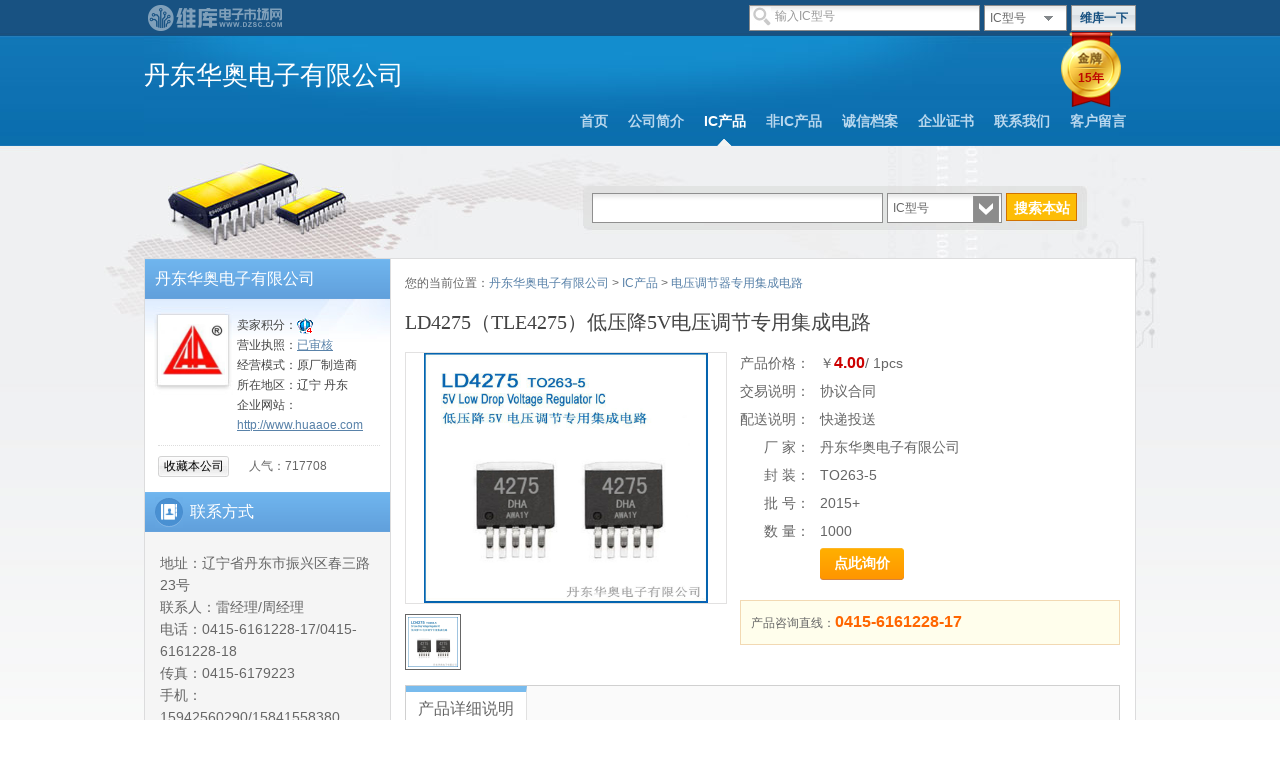

--- FILE ---
content_type: text/html; charset=gb2312
request_url: https://sales.dzsc.com/524611.html
body_size: 6581
content:

<!DOCTYPE html PUBLIC "-//W3C//DTD XHTML 1.0 Transitional//EN" "http://www.w3.org/TR/xhtml1/DTD/xhtml1-transitional.dtd">


<html xmlns="http://www.w3.org/1999/xhtml">
<head>
    <meta charset="gb2312" />
    
    <title>LD4275（TLE4275）低压降5V电压调节专用集成电路_丹东华奥电子有限公司</title>
    <meta name="keywords" content="LD4275（TLE4275）低压降5V电压调节专用集成电路, 丹东华奥电子有限公司" />
    <meta name="description" content="丹东华奥电子有限公司 是专业从事汽车/摩托车专用集成电路（ASIC）和晶体管（TR）开发、设计、生产的高科技企业。 LD4275完全替代Infineon（英飞凌公司）的TLE4275。 用途： LD4275是单片集成的低压降5V电压调节集成电路。 可以将高达45V的输入电压调节到5.0V。能够驱动450mA的负载，有短路、过热关断集成电路的保护功能。 外部延迟电容决定延迟时间。适用于汽车电子控制部件的..." />
    <link href="https://img3.dzsc.com/site/temp1/css/gobel.css" type="text/css" rel="stylesheet" />
    <link href="https://img3.dzsc.com/site/temp1/css/frames.css" type="text/css" rel="stylesheet" />
    <link href="https://img3.dzsc.com/site/temp1/css/blue.css" type="text/css" rel="stylesheet" />
    <script src="https://img3.dzsc.com/js/jquery/jquery-1.11.1.min.js" type="text/javascript"></script>
    <script src="https://img3.dzsc.com/js/common/tools.js" type="text/javascript"></script>
    <script src="https://img3.dzsc.com/site/temp1/js/common.js" type="text/javascript"></script>
    <script type="text/javascript">
        $(document).ready(function (e) {
            //产品图
            $('ul.pro_simg li').mouseover(
                function () {
                    $(this).addClass('on');
                    $(this).siblings().removeClass('on');
                    var index = $('ul.pro_simg li').index($('ul.pro_simg li.on'));
                    $('ul.pro_bimg li').eq(index).removeClass('undis').show().addClass('dis');
                    $('ul.pro_bimg li').eq(index).show().siblings().removeClass('dis').addClass('undis');
                });
        });
    </script>
</head>

<body>
    
<div class="w992 top">
    <div class="logo left">
        <a href="https://www.dzsc.com/"></a>
    </div>
    <div class="allsearch right">
        <ul>
            <li class="bd1 alltext">
                <input id="keyword" type="text" value="输入IC型号" onfocus="AllWebSearchObj.OnInputFocus(this);" onblur="AllWebSearchObj.OnInputBlur(this);" />
            </li>
            <li class="bd1 allselect" id="allwebdd">
                <span id="allwebsel" onclick="AllWebSearchObj.OnDropDown(this);return false;">IC型号</span>
                <div class="bd1" style="display: none">
                    <a href="javascript:void(0);" deftext="输入IC型号" defval="0" onclick="AllWebSearchObj.OnSel(this);">IC型号</a>
                    <a href="javascript:void(0);" deftext="输入非IC型号" defval="1" onclick="AllWebSearchObj.OnSel(this);">非IC型号</a>
                    <a href="javascript:void(0);" deftext="输入PDF" defval="2" onclick="AllWebSearchObj.OnSel(this);">PDF</a>
                    <a href="javascript:void(0);" deftext="输入技术资料" defval="3" onclick="AllWebSearchObj.OnSel(this);">技术资料</a>
                    <a href="javascript:void(0);" deftext="输入电子资讯" defval="4" onclick="AllWebSearchObj.OnSel(this);">电子资讯</a>
                </div>
            </li>
            <li class="bd1 allbtn">
                <input onclick="AllWebSearchObj.OnSearch();" type="button" value="维库一下" class="txtcolor1" /></li>
        </ul>
    </div>
</div>

    
<div class="w992 header">
 <div class="companyname left"> 
  <h1>丹东华奥电子有限公司
  
  </h1>
 </div>
  <div class="jinpai right">15年</div>
  <ul class="menu menub8d7ed"><li><a href="https://ddhuaaoe.dzsc.com/">首页</a></li><li><a href="https://ddhuaaoe.dzsc.com/about.html">公司简介</a></li><li><a href="https://ddhuaaoe.dzsc.com/model.html" class="on">IC产品</a></li><li><a href="https://ddhuaaoe.dzsc.com/product/">非IC产品</a></li><li><a href="https://ddhuaaoe.dzsc.com/credit.html">诚信档案</a></li><li><a href="https://ddhuaaoe.dzsc.com/certificate.html">企业证书</a></li><li><a href="https://ddhuaaoe.dzsc.com/contact.html">联系我们</a></li><li><a href="https://ddhuaaoe.dzsc.com/message.html">客户留言</a></li></ul>
</div>
    <div class="main">
        
 <div class="thissearch w992">
  <ul>
  <li class="bd2 thistext"><input id="inkeyword" type="text" value="" /></li>
  <li class="bd2 thisselect"><span defval="1" onclick="InWebSearchObj.OnDropDown(this);return false;" id="inwebsel">IC型号</span><div class="bd1" style="display:none"><a href="javascript:void(0);" onclick="InWebSearchObj.OnSel(this);" defval="2">非IC型号</a></div></li>
  <li class="thisbtn"><input type="button" value="搜索本站" onclick="InWebSearchObj.OnSearch(740308)" /></li></ul>
 </div>
 <script type="text/jscript">
 $(function(){InWebSearchObj.CurrVal=1;})
 </script>
        <div class="warp">
            
<div class="w245 left">
   <!-- 公司信息 -->
    <div class="leftcompany">
     <h3 class="tit">丹东华奥电子有限公司</h3>
     <div>
      <dl><dt><span><img src="https://www.dzsc.com/uploadfile/company/740308/s20171022152625730.jpg" onerror="this.src='https://www.dzsc.com/uploadfile/company/spropic.gif'"  onload="DrawImage(this,64,64);" width="57" height="30" /></span></dt>
      <dd><span>卖家积分：<img src="https://www.dzsc.com/img/images/common/Rank/Rank_sell_14.gif" alt="24001分-25000分" title="24001分-25000分" border="0" align="absmiddle"></span><span>营业执照：<a href="https://ddhuaaoe.dzsc.com/Certificate.html" target="_blank" class="linkcolor">已审核</a></span><span>经营模式：原厂制造商</span><span>所在地区：辽宁&nbsp;丹东</span><span>企业网站：<br /><a href="http://www.huaaoe.com" class="linkcolor" target="_blank" rel="nofollow">http://www.huaaoe.com</a></span></dd></dl>
       <p><a href="javascript:void(0);" onclick="AddFavorite('https://ddhuaaoe.dzsc.com/','丹东华奥电子有限公司')">收藏本公司</a>
       <span>人气：717708</span></p>
     </div>
    </div>
    <!-- 公司信息 -->
    <!-- 联系方式 -->
    <div class="leftcontact">
     <h3 class="tit"><span>联系方式</span></h3>
     <div><ul><li>地址：辽宁省丹东市振兴区春三路23号</li><li>联系人：雷经理/周经理</li><li>电话：0415-6161228-17/0415-6161228-18</li><li>传真：0415-6179223</li><li>手机：15942560290/15841558380</li><li>QQ： <a rel="nofollow" href="https://wpa.qq.com/msgrd?v=3&amp;uin=1677431268&amp;Site=www.dzsc.com&amp;Menu=yes" target="_blank" title="QQ:1677431268" onclick="$.ajax({url:'https://www.dzsc.com/flowqqstats.asp?qq=1677431268&userid=740308&keyword=',async:false});return true;"><img border="0" src="https://img3.dzsc.com/img/common/qq.gif" alt="QQ:1677431268"></a><a rel="nofollow" href="https://wpa.qq.com/msgrd?v=3&amp;uin=598820984&amp;Site=www.dzsc.com&amp;Menu=yes" target="_blank" title="QQ:598820984" onclick="$.ajax({url:'https://www.dzsc.com/flowqqstats.asp?qq=598820984&userid=740308&keyword=',async:false});return true;"><img border="0" src="https://img3.dzsc.com/img/common/qq.gif" alt="QQ:598820984"></a>&nbsp;</li><li>E-mail：<a href="mailto:huaaoe2@hotmail.com">huaaoe2@hotmail.com</a></li></ul></div>
    </div>
    <!-- 联系方式 -->
    <!-- 产品分类 -->
    <div class="procategory">
     <h3 class="tit"><span class="categoryicon">产品分类</span></h3>
     <div class="categorybox">
      <span class="on"><i></i><a href="https://ddhuaaoe.dzsc.com/model.html">IC芯片</a><em>(22610)</em></span><span class="on"><i></i><a href="https://ddhuaaoe.dzsc.com/product/class2032/">集成电路(IC)</a><em>(62)</em></span><div class="dis"><ul><li><a href="https://ddhuaaoe.dzsc.com/product/class2036/">其他IC</a><em>(62)</em></li></ul></div><span class="on"><i></i><a href="https://ddhuaaoe.dzsc.com/product/class636/">三极管</a><em>(14)</em></span><div class="dis"><ul><li><a href="https://ddhuaaoe.dzsc.com/product/class765/">功率三极管</a><em>(2)</em></li><li><a href="https://ddhuaaoe.dzsc.com/product/class516/">复合(达林顿)三极管</a><em>(12)</em></li></ul></div><span class="on"><i></i><a href="https://ddhuaaoe.dzsc.com/product/class507/">电感器</a><em>(5)</em></span><div class="dis"><ul><li><a href="https://ddhuaaoe.dzsc.com/product/class689/">磁珠/磁环（环型）电感</a><em>(5)</em></li></ul></div><span class="on"><i></i><a href="https://ddhuaaoe.dzsc.com/product/class471/">传感器</a><em>(57)</em></span><div class="dis"><ul><li><a href="https://ddhuaaoe.dzsc.com/product/class717/">霍尔传感器</a><em>(19)</em></li><li><a href="https://ddhuaaoe.dzsc.com/product/class488/">其他传感器</a><em>(38)</em></li></ul></div>
      <span><a href="https://ddhuaaoe.dzsc.com/ic/class10793/">点火器专用集成电路</a></span><span><a href="https://ddhuaaoe.dzsc.com/ic/class11196/">闪光器专用集成电路</a></span><span><a href="https://ddhuaaoe.dzsc.com/ic/class11202/">传感器专用集成电路</a></span><span><a href="https://ddhuaaoe.dzsc.com/ic/class11203/">雨刮器专用集成电路</a></span><span><a href="https://ddhuaaoe.dzsc.com/ic/class11204/">电机控制专用集成电路</a></span><span><a href="https://ddhuaaoe.dzsc.com/ic/class11205/">电压调节器专用集成电路</a></span><span><a href="https://ddhuaaoe.dzsc.com/ic/class11211/">车灯控制专用集成电路</a></span><span><a href="https://ddhuaaoe.dzsc.com/ic/class11212/">定时器专用集成电路</a></span><span><a href="https://ddhuaaoe.dzsc.com/ic/class11227/">通信接口专用集成电路</a></span><span><a href="https://ddhuaaoe.dzsc.com/ic/class11253/">大功率达林顿晶体管</a></span><span><a href="https://ddhuaaoe.dzsc.com/ic/class11254/">功率晶体管</a></span><span><a href="https://ddhuaaoe.dzsc.com/ic/class11255/">恒流二极管</a></span><span><a href="https://ddhuaaoe.dzsc.com/ic/class11256/">晶圆/芯片</a></span>
     </div>
    </div>
    <!-- 产品分类 -->
    <!-- 推荐产品 -->
    
    <!-- 推荐产品 -->
    <!-- 友情链接 -->
    <div class="friendlink"><h3 class="tit"><span class="friendicon">友情链接</span></h3><ul><li><a href="http://huaaoe.taobao.com" target="_blank" rel="nofollow">丹东华奥电子淘宝旺铺</a></li><li><a href="http://ddhuaaoe.dzsc.com" target="_blank" rel="nofollow">丹东华奥电子维库商铺</a></li><li><a href="http://www.huaaoe.com" target="_blank" rel="nofollow">丹东华奥电子有限公司</a></li><li><a href="http://www.huaaoel.1688.com" target="_blank" rel="nofollow">丹东华奥电子阿里巴巴旺铺</a></li></ul></div>
    <!-- 友情链接 -->
  </div>
            <div class="w715 right mr15 mb15">
                <div class="mtop15">您的当前位置：<a href="https://ddhuaaoe.dzsc.com/" class="linkcolor" title="丹东华奥电子有限公司">丹东华奥电子有限公司</a> &gt; <a href="https://ddhuaaoe.dzsc.com/ic/class/" class="linkcolor">IC产品</a> &gt; <a href="https://ddhuaaoe.dzsc.com/ic/class11205/" class="linkcolor">电压调节器专用集成电路</a></div>
                <div class="proinfobox">
                    <h2>LD4275（TLE4275）低压降5V电压调节专用集成电路</h2>
                    <div class="proimg left">
                        <ul class="pro_bimg"><li><span><img alt="LD4275（TLE4275）低压降5V电压调节专用集成电路" onload="DrawImage(this,310,284)" src="https://file1.dzsc.com/product/15/12/01/740308_063446083.jpg" jqimg="https://file1.dzsc.com/product/15/12/01/740308_063446083.jpg"></span></li></ul><ul class="pro_simg"><li class="on"><img src="https://file1.dzsc.com/product/15/12/01/740308_063446083.jpg" alt="" /></li></ul>
                    </div>
                    <div class="proinfo">
                        <dl>
                            <dt>产品价格：</dt>
                            <dd>￥<strong>4.00</strong>/ 1pcs</dd>
                        </dl>
                        <dl>
                                <dt>交易说明：</dt>
                                <dd>协议合同</dd>
                            </dl>
                        
                        <dl>
                            <dt>配送说明：</dt>
                            <dd>快递投送</dd>
                        </dl>
                        
                        <dl>
                            <dt>厂    家：</dt>
                            <dd>丹东华奥电子有限公司</dd>
                        </dl>
                        
                        <dl>
                            <dt>封    装：</dt>
                            <dd>TO263-5</dd>
                        </dl>
                        
                        <dl>
                            <dt>批    号：</dt>
                            <dd>2015+</dd>
                        </dl>
                        
                        <dl>
                            <dt>数    量：</dt>
                            <dd>1000</dd>
                        </dl>
                        
                        <dl>
                            <dt>&nbsp;</dt>
                            <dd><a href="javascript:void(0);" class="inquiry" onclick="window.open('https://www.dzsc.com/ic/sell_message.asp?id=6:524611')">点此询价</a></dd>
                        </dl>
                        <p>产品咨询直线：<strong>0415-6161228-17</strong></p>
                    </div>
                    
                    <div class="clear"></div>
                    <div class="bd3 mtop15">
                        <h3 class="tit2"><span>产品详细说明</span></h3>
                        <div class="boxA">
                            <p><span style="font-size:24px;white-space:nowrap;"><strong>丹东华奥电子有限公司</strong></span><br />
<p>
	<span style="font-size:14px;white-space:nowrap;"><strong>是专业从事汽车/摩托车专用集成电路（ASIC）和晶体管（TR）开发、设计、生产的高科技企业。</strong></span> 
</p>
<p>
	<span style="white-space:nowrap;"><span style="white-space:nowrap;"><span style="white-space:nowrap;">&nbsp; &nbsp;&nbsp;<span style="color:#4c33e5;font-size:small;">LD4275完全替代Infineon（英飞凌公司）的TLE4275</span></span><span style="color:#4C33E5;font-size:16px;">。</span></span></span> 
</p>
<p>
	<span style="white-space:nowrap;font-size:14px;"><span style="white-space:nowrap;font-size:14px;">用途：</span></span> 
</p>
<p>
	<span style="white-space:nowrap;font-size:14px;"><span style="white-space:nowrap;font-size:14px;"><span style="font-size:14px;">&nbsp; &nbsp;&nbsp;<span style="color:#4C33E5;">LD4275<span style="white-space:nowrap;">是单片集成的低压降5V电压调节集成电路</span>。</span></span></span></span> 
</p>
<p>
	<span style="white-space:nowrap;font-size:14px;"><span style="white-space:nowrap;font-size:14px;"><span style="font-size:14px;"><span style="white-space:nowrap;">&nbsp; &nbsp;&nbsp;可以将高达45V的输入电压调节到5.0V。能够驱动450mA的负载，有短路、过热关断集成电路的保护功能。</span></span></span></span> 
</p>
<p>
	<span style="white-space:nowrap;font-size:14px;"><span style="white-space:nowrap;font-size:14px;"><span style="font-size:14px;"><span style="white-space:nowrap;">外部延迟电容决定延迟时间。适用于汽车电子控制部件的5V电源系统。</span></span></span></span> 
</p>
<p>
	<span style="white-space:nowrap;"> <span style="white-space:nowrap;font-size:14px;">特点：</span><br />
<span style="white-space:nowrap;font-size:14px;">&nbsp; &nbsp;&nbsp;1、<span style="white-space:nowrap;">输出电压5V±2%。</span><br />
<span style="white-space:nowrap;">&nbsp; &nbsp; 2、极低电流消耗。</span><br />
<span style="white-space:nowrap;">&nbsp; &nbsp; 3、上电和欠压复位。</span><br />
<span style="white-space:nowrap;">&nbsp; &nbsp; 4、短路保护和反接保护。</span></span><br />
</span> 
</p>
<p>
	<span style="white-space:nowrap;"><span style="white-space:nowrap;font-size:14px;">包装：</span></span> 
</p>
<p>
	<span style="white-space:nowrap;"><span style="white-space:nowrap;font-size:14px;">&nbsp; &nbsp;&nbsp;管装：TO263-5<span style="font-size:14px;line-height:21px;">封装</span>，50只/管</span></span>
</p>
<p>
	<img src="https://file1.dzsc.com/product/15/12/05/740308_070023531.jpg" />
</p>
<p>
	<span style="line-height:1.5;"><br />
</span> 
</p>
<p>
	<span style="line-height:1.5;font-size:16px;color:#003399;"><strong>LD4275产品说明书</strong></span> 
</p>
<p>
	<img src="https://file1.dzsc.com/product/15/12/01/740308_064312551.jpg" /> 
</p>
<p>
	<img src="https://file1.dzsc.com/product/15/11/30/740308_045158067.jpg" /> 
</p>
<p>
	<img src="https://file1.dzsc.com/product/15/11/30/740308_045252239.jpg" /> 
</p>
<p>
	<img src="https://file1.dzsc.com/product/15/11/30/740308_045313364.jpg" /> 
</p>
<p>
	<img src="https://file1.dzsc.com/product/15/11/30/740308_045342036.jpg" /> 
</p>
<p>
	<img src="https://file1.dzsc.com/product/15/11/30/740308_045403067.jpg" /> 
</p>
<p>
	<img src="https://file1.dzsc.com/product/15/11/30/740308_045420817.jpg" /> 
</p>
<p>
	<br />
<span style="white-space:nowrap;">
	<p style="white-space:normal;">
		<span style="white-space:nowrap;">&nbsp; 销售经理：陈晓玲 &nbsp; 电话：0415-6161121 &nbsp; &nbsp; &nbsp; &nbsp;手机：13941550338 &nbsp; &nbsp;QQ：254218618</span>
	</p>
	<p style="white-space:normal;">
		<span style="white-space:nowrap;">&nbsp;&nbsp;销售经理：雷 &nbsp;云 &nbsp; 电话：0415-6161228-17 &nbsp; &nbsp; 手机：15942560290 &nbsp; &nbsp;QQ：1677431268</span>
	</p>
	<p style="white-space:normal;">
		<span style="white-space:nowrap;">&nbsp;&nbsp;销售经理：岳溱栋 &nbsp; 电话：0415-6161228-16 &nbsp; &nbsp; 手机：13050308178 &nbsp; &nbsp;QQ：3320852355</span>
	</p>
</span>
</p>
<p>
	<span style="white-space:nowrap;"></span> 
</p>
<p>
	<br />
</p></p>
                        </div>
                    </div>
                    
                    <!-- IC产品 -->
                    
                    <div class="bd3 mtop15">
                        <h3 class="tit2"><span>相关产品</span><em><a href="https://ddhuaaoe.dzsc.com//ic/class11205/">更多>></a></em></h3>
                        <div class="iclist">
                            
                            <dl>
                                <dt><span><a title="LD4275（TLE4275）低压降5V电压调节专用集成电路" href="https://sales.dzsc.com/524611.html">
                                    <img border="0" onerror="this.src='https://www.dzsc.com/uploadfile/company/spropic.gif'" src="https://file1.dzsc.com/product/15/12/01/740308_063446083.jpg" onload="DrawImage(this,155,155)" />
                                </a></span></dt>
                                <dd><a href="https://sales.dzsc.com/524611.html">LD4275（TLE4275）低压降5V电压调节专用集成电路</a></dd>
                                <dd>￥<strong>4.00</strong></dd>
                            </dl>
                            
                            <dl>
                                <dt><span><a title="LD3092A（MC33092A）汽车交流发电机电压调节器集成电路" href="https://sales.dzsc.com/524611.html">
                                    <img border="0" onerror="this.src='https://www.dzsc.com/uploadfile/company/spropic.gif'" src="https://file1.dzsc.com/product/15/12/01/740308_062056270.jpg" onload="DrawImage(this,155,155)" />
                                </a></span></dt>
                                <dd><a href="https://sales.dzsc.com/524611.html">LD3092A（MC33092A）汽车交流发电机电压调节器集成电路</a></dd>
                                <dd>￥<strong>4.00</strong></dd>
                            </dl>
                            
                        </div>
                    </div>
                    
                    <!-- IC产品 -->
                </div>
            </div>
        </div>
    </div>
    
<div class="mtop10 footer w992">
    <p>丹东华奥电子有限公司&nbsp;地址：辽宁省丹东市振兴区春三路23号&nbsp;联系人：雷经理/周经理&nbsp;电话：0415-6161228-17/0415-6161228-18&nbsp;传真：0415-6179223&nbsp;手机：15942560290/15841558380</p>
    <p>技术支持：十六年的电子元器件采购平台、<a href="https://ic.dzsc.com/" title="IC交易网">IC交易网</a>——<a title="维库电子市场网" href="https://www.dzsc.com/">维库电子市场网</a>  注册时间：2011年</p>
    <p>IC热门型号：<a href="http://www.dzsc.com/s/SAA2505H.html"  target="_blank" class="linkcolor">SAA2505H</a><a href="http://www.dzsc.com/s/STK5338.html"  target="_blank" class="linkcolor">STK5338</a><a href="http://www.dzsc.com/i/ICL7660CPA.html"  target="_blank" class="linkcolor">ICL7660CPA</a><a href="http://www.dzsc.com/i/IXX0107100.html"  target="_blank" class="linkcolor">IXX0107100</a><a href="http://www.dzsc.com/i/IRF7807PBF.html"  target="_blank" class="linkcolor">IRF7807PBF</a><a href="http://www.dzsc.com/l/LM1117MPX-3.3%2fNOPB.html"  target="_blank" class="linkcolor">LM1117MPX-3.3/NOPB</a><a href="http://www.dzsc.com/x/XPC860DTZP50D4.html"  target="_blank" class="linkcolor">XPC860DTZP50D4</a><a href="http://www.dzsc.com/t/tms370c610fnl.html"  target="_blank" class="linkcolor">tms370c610fnl</a><a href="http://www.dzsc.com/f/FQU12N20.html"  target="_blank" class="linkcolor">FQU12N20</a><a href="http://www.dzsc.com/p/PT2215-040.html"  target="_blank" class="linkcolor">PT2215-040</a></p>
    
</div>
<script src="https://www.dzsc.com/js/4vcount.js" type="text/javascript"></script>
<script src="https://www.dzsc.com/bcstatistics.asp?flag=2&userid=740308" type="text/javascript"></script>

</body>
</html>


--- FILE ---
content_type: text/css
request_url: https://img3.dzsc.com/site/temp1/css/gobel.css
body_size: 564
content:
@charset "gb2312";
/* CSS Document */
body { font:12px/1.5 "宋体", Arial, Helvetica, sans-serif;  text-align:center; color:#000; -webkit-text-size-adjust: none; }
body, table, td, div, p { word-wrap:break-word; word-break:break-all; word-break:normal; -webkit-text-size-adjust:none; }
body, div, dl, dt, ul,dd, h1, h2, h3, h4, h5, h6, pre, code, form, fieldset, legend, input, button, textarea, p, blockquote, th, td { margin:0; padding:0; }
div { text-align:left; }
button, input, select, textarea { font:100% "宋体", Arial, Helvetica, sans-serif;}
em,i { font-style:normal; }
del { font-family:simsun; }
ul,li,ol{ list-style:none; }
fieldset, img { border:0; }
sup { vertical-align:text-top; }
sub { vertical-align:text-bottom; }
.cf:after { content:"."; display:block; height:0; clear:both; visibility:hidden; }
.cf { *zoom:1;}/* css reset end */
.clear{ clear:both;}
.dis{ display:block;} .undis{ display:none;}


.left{ float:left;}
.right{ float:right;}

/*上下页*/
.page{overflow:hidden;text-align:center; width:100%;padding:15px 0}
.page ul{ float:none; margin:0 auto;}
.page li{display:inline;float:none;}
.page li a{border: 1px solid #ccc; display:inline-block;padding:4px 12px; font-family:"宋体" Arial, Helvetica, sans-serif; font-size:14px; font-weight:bold; color:#585858; margin-left:-1px;}  
.page li a:hover{ text-decoration:none;}
.page .page_active{ background:#9da1a6;border: 1px solid #ccc; font-weight:bold; color:#fff; font-size:14px;}
.page .width_40{width:40px;margin:0 4px} 

--- FILE ---
content_type: text/css
request_url: https://img3.dzsc.com/site/temp1/css/frames.css
body_size: 9215
content:
@charset "gb2312";
/* CSS Document */
.w992{ width:992px; margin:0px auto;}
.w245{ width:245px;}
.w715{ width:715px; display:inline;}
.mtop10{ margin-top:10px;}
.mtop15{ margin-top:15px;}
.mr15{ margin-right:15px;}
.mb15{ margin-bottom:15px;}

.top{ padding-top:5px; height:31px; position:relative; z-index:2;}

/* 全站搜索 */
.allsearch{ _width:400px;}
.allsearch ul{ width:100%;}
.allsearch ul li{ float:left; width:229px; height:24px;  line-height:24px; margin-left:4px; display:inline;}
.allsearch .alltext input{ border:0px; width:204px; background-position:3px 1px; padding-left:25px; height:20px; line-height:20px; color:#999; background-color:transparent;}
.allsearch .allselect{ width:81px; position:relative;}
.allsearch .allselect span{ display:block; margin:0px 5px; background-position:right -25px; cursor:pointer;}
.allsearch .allselect div{ position:absolute; width:81px; border-top:0px; background-color:#FFF; left:-1px; padding:0px;}
.allsearch .allselect div a,.thissearch ul li.thisselect div a{ display:block; line-height:24px; padding:0px 5px;}
.thissearch .thisselect span{ cursor:pointer;}
.allsearch .allbtn{ width:63px;}
.allsearch .allbtn input{ width:63px; height:24px; text-align:center; font-size:12px; font-weight:bold;  background-position:left -33px; border:0px; cursor:pointer;}

/* 头部 */
.header .companyname{ width:600px; padding:25px 0px 0px 0px;}
.header h1{ color:#fff; font:26px/30px "微软雅黑";}
.header h1 em{ font:12px/30px "宋体"; margin-left:5px;}
.header .vip,.header .jinpai,.header .yinpai,.header .tongpai{ width:60px; height:38px; background-image:url(../images/vip.png); padding:37px 0px 0px 0px; text-align:center; color:#be0700; font-weight:bold; margin-top:-4px; margin-right:15px; display:inline;}
.header .zdt{position:absolute;right:0px;width: 74px;height: 75px;background: url(https://img3.dzsc.com/site/common/zdt.png) no-repeat;}
.header .jinpai{ background-image:url(../images/jinpai.png);}
.header .yinpai{ background-image:url(../images/yinpai.png);}
.header .tongpai{ background-image:url(../images/tongpai.png);}
.header .grade{ width:60px; height:38px;padding:37px 0px 0px 0px; text-align:center; color:#be0700; font-weight:bold; margin-top:-4px; margin-right:0px; display:inline;}
.header .menu{ position:absolute; bottom:0px; right:0px;}
.header .menu li{ font-size:14px; font-weight:bold; color:#fff; float:left; padding:0 10px;}
.header .menu li a{ display:block; padding-bottom:14px;}
.header .menu li a:hover,.header .menu li a.on{ color:#fff; text-decoration:none; background-position:center -51px;}
.header .peidan{ width:124px; height:55px; background-image:url(https://img3.dzsc.com/img/web/ic/peidan.png); position:absolute ; right:180px;top: 8px;}

/* 内容 */
.main{ background:url(../images/mainbg.jpg) no-repeat center top;}
.thissearch{ padding:47px 0px 0px 444px;  width:548px; height:65px;}
.thissearch ul li{float:left; width:289px; height:28px;  line-height:28px; margin-left:4px; background-color:#FFF; display:inline;}
.thissearch .thistext input{ border:0px; width:283px; padding:0px 3px; height:26px; line-height:26px; color:#999; background-color:transparent; font-size:14px;}
.thissearch ul li.thisselect{ width:113px; position:relative;}
.thissearch ul li.thisselect span{ display:block; margin:0px 2px 0px 5px; background-position:right -472px;}
.thissearch ul li.thisselect div{ position:absolute; width:113px; border-top:0px; background-color:#FFF; left:-1px; padding:0px;}
.thissearch ul li.thisbtn{ width:71px;}
.thissearch ul li.thisbtn input{ width:71px; height:28px; text-align:center; line-height:28px; color:#FFF; font-size:14px; font-weight:bold; border:1px solid #d17100; background-position:left -211px; cursor:pointer;}

.warp{ width:990px; border:1px solid #dcdcdd; margin:0px auto; overflow:hidden; background:url(../images/warpbg.gif) #FFF repeat-y left top;}
.tit{ height:40px; font:16px/40px "微软雅黑"; color:#FFF; background-position:left -60px; padding:0px 10px;}
.tit span{ background-position:left -110px; padding-left:35px; display:block;}
.tit span.categoryicon{ background-position:left -160px;}
.tit span.friendicon{ background-position:left -211px;}
.tit span.topproicon{ background-position:left -508px;}

.tit2{ background-color:#fafafa; border-bottom:1px solid #e1e1e1; height:39px; line-height:39px; padding-right:15px;}
.tit2 span{ width:120px; height:33px; text-align:center; font:16px/33px "微软雅黑"; border-top:6px solid #78bbed; border-bottom:1px solid #fff; display:block; float:left; background-color:#FFF; border-right:1px solid #e1e1e1; _position:absolute;}
.tit2 em{ float:right; font-weight:normal; font-family:"宋体"; font-size:12px;}
.tit2 em a{ color:#888;}
.tit2 em a:hover{ color:#ff6600;}
.tit2 i{ float:right; font-size:12px; font-weight:normal; font-family:Arial, Helvetica, sans-serif; margin-right:10px;}
.tit2 i a:hover,.tit2 i a.on{ color:#cc0000;}
.tit2 i a{ margin-right:8px;}

/* 公司信息 */
.leftcompany div dl{ width:100%; overflow:hidden;}
.leftcompany div dl dt{ width:70px; height:70px; float:left;}
.leftcompany div dl dt span{ display:table-cell; width:70px; height:70px; text-align:center; vertical-align:middle; *font-size:61px; *display:block;}
.leftcompany div dl dt span img{ vertical-align:middle;}
.leftcompany div dl dd{ width:143px; float:right; line-height:20px; color:#444;}
.leftcompany div dl dd span{ display:block;}
.leftcompany div dl dd a.bzj{ background:url(https://www.dzsc.com/img/images/fic/bond.gif) no-repeat;width:30px; height:15px; text-align:center;padding:1px 5px 0px 30px;color:#FF0000;text-decoration:none; font-size:11px; display:inline-block; line-height:15px;}
.leftcompany div dl dd a{ text-decoration:underline;}
.leftcompany p{ line-height:21px; border-top:1px dotted #ddd; padding:10px 0px 0px 0px; margin-top:10px;}
.leftcompany p a{ display:block; width:71px; height:21px; text-align:center; line-height:21px; color:#000; background-position:left -244px; float:left; margin-right:20px;}

/* 联系方式 */
.leftcontact div{ padding:10px 15px 15px; font-size:14px; line-height:22px;}
.leftcontact .contentLeft-renzheng{padding:20px 0 14px 5px;overflow:hidden;}
.leftcontact .contentLeft-renzheng dl{ text-align:center; color:#535353; font-size:14px; margin:0 24px;float:left;}

/* 产品分类 */
.procategory .categorybox span{ display:block; background-color:#f5f5f5; height:40px; line-height:40px; font-size:14px; font-family:"微软雅黑"; border-bottom:1px solid #ebebec; padding:0px 13px; cursor:pointer;overflow: hidden;}
.procategory .categorybox span.on{ background-color:#e1e1e1;}
.procategory .categorybox span.on i{ background-position:left -351px;}
.procategory .categorybox span em{ font-size:12px; font-family:Arial, Helvetica, sans-serif; color:#999; margin-left:2px;}
.procategory .categorybox span i{ display:inline-block; width:18px; height:17px; background-position:left -274px; float:left; margin:13px 8px 0px 0px;}
.procategory .categorybox div{ background-color:#ebebec; padding:8px 0px 8px 40px; line-height:22px;}
.procategory .categorybox div li{ background-position:left -389px; padding-left:10px;}
.procategory .categorybox div a{ color:#888;}
.procategory .categorybox div a:hover{ color:#ff5500;}

/* 友情链接 */
.friendlink ul{ font-size:14px; padding:13px 13px 0px;}
.friendlink ul li{ line-height:20px; margin-bottom:8px; background-position:left -426px; padding-left:10px;}

/* banner */
.bannner img{ border: 1px solid #DDDDDD; height: 158px; width: 713px;}
.js{height:160px;overflow:hidden;position:relative;width:715px;}
.jsNav{position:absolute;right:10px;bottom:10px;}
.jsNav a{background:none repeat scroll 0 0 #FFFFFF;color:#D40404;float:left;font-weight:bold;height:18px;line-height:18px;margin:0 3px;text-align:center;width:18px;}
.jsNav .imgSelected{background:none repeat scroll 0 0 #FF7300;color:#FFFFFF;}

.companyimg img{width: 214px;height: 143px;object-fit:contain;}
.js2{width: 214px;height: 143px;overflow:hidden;position:relative;}
.jsNav2{position:absolute;right:10px;bottom:10px;}
.jsNav2 a{background:none repeat scroll 0 0 #FFFFFF;color:#D40404;float:left;font-weight:bold;height:10px;line-height:10px;margin:0 3px;text-align:center;width:10px; font-size:0px;}
.jsNav2 .imgSelected2{background:none repeat scroll 0 0 #FF7300;color:#FFFFFF;}

/* 公司简介 */
.companybox{ overflow:hidden; padding:15px;}
.companyimg{width: 214px;height: 143px;border:1px solid #e2e1e1;background-color:#fafafa;float:left;}
.companyinfofull{width:660px; line-height:20px;}
.companyinfofull a{ text-decoration:underline;}
.companyinfo{width: 450px;float:right;line-height:20px;}
.companyinfo a{ text-decoration:underline;}
.companybox p{ width:100%; clear:both; float:none; padding-top:15px;}

/* 实景展示 */
.imgshow,.iclist{ padding:0px 0px 15px;}
.imgshow ul{ width:100%; overflow:hidden;}
.imgshow ul li{ width:220px; height:148px; border:1px solid #e2e1e1; float:left; margin-left:11px; margin-top:15px; display:inline;}
.imgshow ul li span{ display:table-cell; width:220px; height:148px; text-align:center; *font-size:130px; *display:block; vertical-align:middle;}
.imgshow ul li span img{ vertical-align:middle; max-height:148px;}

/* IC产品 */
.iclist{ width:100%; overflow:hidden;}
.iclist dl{ width:157px; height:205px; float:left; margin:16px 0px 0px 16px; text-align:center; display:inline;}
.iclist dl dt{ width:155px; height:155px; border:1px solid #e2e1e1; display:table-cell; text-align:center; vertical-align:middle; *display:block; *font-size:136px;}
.iclist dl dt img{ vertical-align:middle; max-height:155px; max-width:155px;}
.iclist dl dd{ margin-top:3px; height:18px; width:100%; overflow:hidden; white-space: nowrap;text-overflow: ellipsis;}
.iclist dl dd a:hover{ color:#ff6600;}
.iclist dl dd strong{ color:#cc0000;}

/* 优势库存 */
.searchpro{ border:1px solid #ddd; height:34px; vertical-align:top; padding:0px 10px; background-position:left -174px;}
.searchpro input{ vertical-align:middle; margin:5px 5px 0px 0px; background-color: #FFFFFF;  border: 1px solid #B5B5B5;  height: 21px;  line-height: 21px; width: 100px; padding:0px 3px; color:#999;}
.searchpro input.btnstyle2{ width:45px; height:20px; line-height:20px; text-align:center; border:0px; background-position:-42px -108px; color:#333; padding:0px; cursor:pointer; }

.stocklist{ padding:15px;}
.stocklist dl dt,.stocklist dl dd{ background-color:#f5f5f5; height:35px; line-height:35px; width:100%; overflow:hidden;}
.stocklist dl dd{ background-color:#FFF; border-bottom:1px dotted #e2e1e1;}
.stocklist dl span{ float:left; width:92px; padding-left:5px; display:block; text-align:center;}
.stocklist dl span.w120{ width:120px; text-align:left;}
.stocklist dl span.w300{ width:300px; text-align:left;}
.stocklist dl span.w230{ width:230px; text-align:center;}
.stocklist dl span.w60{ width:60px;}
.stocklist dl span a.inquiry{ display:block; width:38px; height:17px; text-align:center; line-height:17px; color:#bc3e00; background-position:left -108px; margin:8px auto 0px;}

/*锁货*/
.txt-int67{text-indent: 67px;}
.table-item-suohuo dl .w180{width:180px;text-align: left;}
.table-item-suohuo dl .w110{width:110px;padding-left: 0;}
.nowrap{word-wrap: normal; text-overflow: ellipsis; white-space: nowrap; overflow: hidden;}
.table-item-suohuo dl dd{height:auto;position:relative;padding: 5px 0;line-height: 62px;overflow: visible;}
.table-item-suohuo dl dd .small-img{border: 1px solid #f4f4f4;width: 60px;height: 60px;margin-right: 5px;padding-right: 0;float: left;}
.table-item-suohuo dl dd .small-img a {display: table-cell;width: 60px;height: 60px;text-align: center; vertical-align: middle;line-height: 0;}
.table-item-suohuo dl dd .small-img img {max-width: 60px;max-height: 60px;}
.table-item-suohuo dl dd div.big-img{position:absolute;left:100px;top:12px;max-width:298px;max-height:298px;background:#fff;width:auto;height:auto;z-index:999;display:none;float: none;padding-right: 0;}
.table-item-suohuo dl dd div.big-img img{max-width:298px;max-height:298px;}
.table-item-suohuo dl dd .price p{line-height: 18px;}
.table-item-suohuo dl dd .price p span{float: left;display: block;width: 40%;text-align: right;padding-right: 1%;}
.table-item-suohuo dl dd .price p em{float: right;display: block;width: 50%;text-align: left;padding-left: 1%;color: #e60012;}
/*元器件现货*/
.prodelicate dd{height:auto!important;}
.prodelicate dd .attr{overflow: hidden;word-break: break-all;text-align: left;line-height: 24px;text-align:center;}
/*元器件现货更多属性*/
.attrbox {width: 450px;background-color: #f7f7f7;border-radius: 3px;overflow: hidden;padding-bottom: 20px;position: fixed;top: 25%;left: 50%;display: none;margin-left: -225px;z-index: 100;box-shadow: 0 0 10px #888;}
.attr-title {background: #ff9900;position: relative;height: 35px;line-height: 35px;color: #fff;padding-left: 18px;font-size: 14px;}
.attr-title span {display: inline-block;width: 12px;height: 12px;cursor: pointer;position: absolute;right: 18px;top: 12px;background: url(https://img3.dzsc.com/img/web/mobile/icon/close.png) no-repeat;background-size: cover;}
.attr-con {margin: 20px 20px 0;border: 1px solid #ccc;background: #fff;}
.attr-con div p {float: left;width: 190px;height: 32px;line-height: 32px;padding: 0 7px;}
.attr-con div div:nth-child(2n-1) {background: #f7f7f7;}

/* 品牌展示 */
.brandlist{ width:683px; overflow:hidden; margin:0px 13px; padding:15px 0px;}
.brandlist ul{ width:2000px; overflow:hidden; height:45px;}
.brandlist ul li{ width:128px; height:43px; float:left; border:1px solid #e2e1e1; background-color:#f5f5f5; text-align:center; margin-right:10px;}
.brandlist ul li img{ width:128px; height:43px;object-fit: contain;}

/* 留言 */
.message h3{ font:16px/30px "微软雅黑"; padding:8px 0px 0px 30px;}
.message div{ width:570px; margin:15px auto 20px;}
.message div dl{ width:100%; overflow:hidden; line-height:32px; margin-bottom:15px;}
.message div dl dt{ width:65px; text-align:right; float:left; color:#4e4e4e;}
.message div dl dd{ width:500px; float:right;}
.message div dl dd em{ display:inline-block; margin-left:5px; color:#999;}
.message div dl dd input{ width:250px; float:left;}
.message div dl dd textarea{ width:460px; height:100px; line-height:20px;}
.message div dl dd img{ margin-left:5px;}
.message div dl dd input.btnstyle1{ width:84px;}

.txtstyle1{ height:30px; line-height:30px; background-color:#FFF; border:1px solid #d0d0d0; padding:0px 3px;}
.btnstyle1,.proinfobox .proinfo dl dd a.inquiry{ width:84px; height:32px; text-align:center; font:bold 14px/32px "微软雅黑"; color:#FFF; background-position:left -135px; border:0px;}
.btnstyle2{ width:45px; height:20px; line-height:20px; text-align:center; border:0px; background-position:-42px -108px;}

.prolist2 dl{ width:698px; overflow:hidden; margin-bottom:15px; border-bottom:1px dotted #e2e1e1; padding:0px 5px 15px;}
.prolist2 dl dt{ width:90px; height:66px; border:1px solid #E2E1E1; float:left;}
.prolist2 dl dt span{ width:90px; height:66px; display:table-cell; text-align:center; vertical-align:middle; *display:block; *font-size:58px;}
.prolist2 dl dt span img{ vertical-align:middle; max-height:66px; max-width:90px;}
.prolist2 dl dd{ width:600px; float:right;}
.prolist2 dl dd h4{ font-size:14px;}
.prolist2 dl dd p{ color:#999;}

.contactus{ padding: 20px 15px; background:url(../images/contacts_tu.jpg) no-repeat right bottom;}
.contactus dl{ width:100%; overflow:hidden; font-size:14px; margin-bottom:15px;}
.contactus dl dt{ width:90px; float:left; text-align:right; font-weight:bold; }
.contactus dl dd{ width:500px; float:left;}

/* 底部 */
.footer{ text-align:center; color:#999; line-height:20px; padding-bottom:15px;}
.footer a{ text-decoration:underline; margin-right:8px;}

/* 诚信档案 */
.cxda{background:url(../images/shop/da03.gif) repeat left top;margin:10px auto; width:970px; }
.cxda .c_top{background:url(../images/shop/da01.gif) no-repeat center top    ;overflow:hidden;padding:50px 50px 0;}
.cxda .c_top .c_info01{background:url(../images/shop/da04.gif) no-repeat center top;font-size:14px;overflow:hidden;padding:110px 280px 30px 0;width:590px;}
.cxda .c_top .c_info01 p{padding:0 0 20px;}
.cxda .c_top .c_info01 p img{padding:0 10px;}
.cxda .c_top .c_info01 b{color:#FF0000;}
.cxda .c_top .c_info01 .rz span{float:left;font-size:12px;margin:0 20px 0 0;padding:40px 0 0;text-align:center;width:50px;}
.cxda .c_top .c_info01 .rz .bg01{background:url(../images/shop/userico.png) no-repeat  8px 0    ;}
.cxda .c_top .c_info01 .rz .bg02{background:url(../images/shop/userico.png) no-repeat  -39px 0    ;}
.cxda .c_top .c_info01 .rz .bg03{background:url(../images/shop/userico.png) no-repeat  -257px 0    ;}
.cxda .c_top .c_info01 .rz .bg04{background:url(../images/shop/userico.png) no-repeat  -88px 0;}
.cxda .c_top .c_info01 .rz .bg05{background:url(../images/shop/userico.png) no-repeat  -145px 0;}
.cxda .c_top .c_info01 .rz .bg06{background:url(../images/shop/userico.png) no-repeat  -203px 0;}
.cxda .c_top .c_info01 .rz .bg07{background:url(../images/shop/userico.png) no-repeat  -308px 0;}
.cxda .c_top .c_info01 .rz .no01{background:url(../images/shop/userico.png) no-repeat  8px -77px;}
.cxda .c_top .c_info01 .rz .no02{background:url(../images/shop/userico.png) no-repeat  -39px -77px;}
.cxda .c_top .c_info01 .rz .no03{background:url(../images/shop/userico.png) no-repeat  -257px -77px;}
.cxda .c_top .c_info01 .rz .no04{background:url(../images/shop/userico.png) no-repeat  -88px -77px;}
.cxda .c_top .c_info01 .rz .no05{background:url(../images/shop/userico.png) no-repeat  -145px -77px;}
.cxda .c_top .c_info01 .rz .no06{background:url(../images/shop/userico.png) no-repeat  -203px -77px;}
.cxda .c_top .c_info01 .rz .no07{background:url(../images/shop/userico.png) no-repeat  -308px -77px;}
.cxda .c_top .c_info01 .rz .bg08{background:url(../images/shop/userico.png) no-repeat  -359px 0;}
.cxda .c_top .c_info01 .rz .bg09{background:url(../images/shop/userico.png) no-repeat  -417px  0;width:83px;}
.cxda .c_top .c_info01 .rz .bg10{background:url(../images/shop/userico.png) no-repeat  -519px 0;}

.cxda .c_top .c_info{float:left;font-size:12px;margin:0 0 30px;overflow:hidden;width:100%;}
.cxda .c_top .c_info .title{-moz-border-bottom-colors:none;-moz-border-left-colors:none;-moz-border-right-colors:none;-moz-border-top-colors:none;background:url(../images/shop/ico.gif) repeat-x 0 -177px;border-color:#DDDDDD #DDDDDD -moz-use-text-color;border-image:none;border-style:solid solid none;border-width:1px 1px 0;height:28px;line-height:28px;}
.cxda .c_top .c_info .title b{color:#FF0000;float:right;padding:0 20px 0 0;}
.cxda .c_top .c_info .title span{float:right;padding:0 20px 0 0;}
.cxda .c_top .c_info .title span font{color:#FF0000;font-size:18px;font-weight:bold;}
.cxda .c_top .c_info .title h2{background:url(../images/shop/ico.gif) no-repeat 10px -272px;font-family:"Microsoft Yahei","微软雅黑",simHei;font-size:16px;padding:0 0 0 34px;width:50%;}
.cxda .c_top .c_info .title a{float:right;padding-right:5px;}
.cxda .c_top .c_info .title01{-moz-border-bottom-colors:none;-moz-border-left-colors:none;-moz-border-right-colors:none;-moz-border-top-colors:none;background:url(../images/shop/ico.gif) repeat-x 0 -177px;border-color:#DDDDDD #DDDDDD -moz-use-text-color;border-image:none;border-style:solid solid none;border-width:1px 1px 0;height:28px;line-height:28px;}
.cxda .c_top .c_info .title01 b{color:#FF0000;float:right;padding:0 20px 0 0;}
.cxda .c_top .c_info .title01 span{float:right;line-height:26px;padding:0 20px 0 0;}
.cxda .c_top .c_info .title01 span a{color:#00448A;text-decoration:underline;}
.cxda .c_top .c_info .title01 span a:hover{color:#FF6600;}
.cxda .c_top .c_info .title01 span font{color:#FF0000;font-size:18px;font-weight:bold;}
.cxda .c_top .c_info .title01 h2{background:url(../images/shop/ico.gif) no-repeat 10px -272px;font-family:"Microsoft Yahei","微软雅黑",simHei;font-size:16px;padding:0 0 0 34px;}
.cxda .c_top .c_info .conter{position:relative;}
.cxda .c_top .c_info .conter .dw{bottom:-20px;position:absolute;right:-10px;}
.cxda .c_top .c_info .conter table{background:none repeat scroll 0 0 #DDDDDD;}
.cxda .c_top .c_info .conter table th{background:none repeat scroll 0 0 #EEEEEE;padding:6px;text-align:center;}
.cxda .c_top .c_info .conter table th font{font-size:12px;}
.cxda .c_top .c_info .conter table td{background:none repeat scroll 0 0 #FFFFFF;padding:6px;text-align:center;}
.cxda .c_top .c_info .conter table td a{color:#00448A;text-decoration:underline;}
.cxda .c_top .c_info .conter table td a:hover{color:#FF6600;}
.cxda .c_top .c_info .conter .color{color:#FF6600;}
.cxda .c_top .c_info .conter table td strong{font-size:14px;padding:0 0 0 20px;}
.cxda .c_top .c_info03{position:relative;}
.cxda .c_top .c_info03 .dw{bottom:10px;position:absolute;right:0;z-index:9999;}
.cxda .c_top .c_info03 .photo{float:left;overflow:hidden;}
.cxda .c_top .c_info04 .conter{border:1px solid #DDDDDD;float:left;overflow:hidden;padding:20px;}
.cxda .c_top .c_info04 .g_left{background:url(../images/shop/ico.gif) no-repeat 0 -307px;float:left;height:43px;margin:30px 0 0;width:13px;}
.cxda .c_top .c_info04 .g_left a{display:block;height:43px;line-height:43px;}
.cxda .c_top .c_info04 .g_right{background:url(../images/shop/ico.gif) no-repeat right -307px;float:left;height:43px;margin:30px 0 0;width:13px;}
.cxda .c_top .c_info04 .g_right a{display:block;height:43px;line-height:43px;}
.cxda .c_top .c_info04 .gd{float:left;height:128px;overflow:hidden;width:802px;}
.cxda .c_top .c_info04 .gd li{padding:0 20px;text-align:center;width:140px; float:left;}
.cxda .c_top .c_info04 .gd li img{border:1px solid #DDDDDD;height:100px;padding:4px;width:130px;}
.cxda .c_top .c_info04 .gd li p{display:block;}
.cxda .c_top .c_info05 span{float:left;height:18px;line-height:18px;padding:0 30px 0 20px;}

.cxda .c_top .c_info05 .bg01{background: url(https://www.dzsc.com/img/images/ic/common/icon_hy.gif) no-repeat;padding:0 18px}
.cxda .c_top .c_info05 .bg02{background: url(https://www.dzsc.com/img/images/ic/common/vip.gif) no-repeat;padding:0 30px}
.cxda .c_top .c_info05 .bg03{background: url(https://www.dzsc.com/img/images/ic/common/xian.gif) no-repeat;padding:0 18px}
.cxda .c_top .c_info05 .bg04{background: url(https://www.dzsc.com/img/images/ic/common/original.gif) no-repeat;padding:0 18px}
.cxda .c_top .c_info05 .bg05{background: url(https://www.dzsc.com/img/images/ic/common/bank.gif) no-repeat;padding:0 26px}
.cxda .c_top .c_info05 .bg06{background: url(https://www.dzsc.com/img/images/ic/common/yzztc.gif) no-repeat;padding:0 40px}
.cxda .c_top .c_info05 .bg07{background: url(https://www.dzsc.com/img/images/ic/common/xhztc.gif) no-repeat;padding:0 40px}
.cxda .c_top .c_info05 .bg08{background: url(https://www.dzsc.com/img/images/ic/common/4000716.gif) no-repeat;padding:0 18px}
.cxda .c_top .c_info05 .bg09{background: url(https://www.dzsc.com/img/images/ic/common/5000616.gif) no-repeat;padding:0 20px}
.cxda .c_top .c_info05 .bg10{background: url(https://www.dzsc.com/img/images/ic/common/6002716.gif) no-repeat;padding:0 20px}
.cxda .c_top .c_info05 .bg11{background: url(https://www.dzsc.com/img/images/ic/common/7002716.gif) no-repeat;padding:0 28px}

.cxda .c_top .c_info06{margin:0;}
.cxda .c_top .c_info07 .conter{border:1px solid #DDDDDD;overflow:hidden;padding:20px;}
.cxda .c_bottom{background:url(../images/shop/da02.gif) no-repeat center bottom    ;height:67px;}

/* 产品详细 */
.proinfobox,.proinfobox .proinfo dl{ width:100%; overflow:hidden;}
.proinfobox h2{ font:20px/30px "微软雅黑"; padding:15px 0px; color:#444;}
.proinfobox .proimg{ width:322px;}
ul.pro_bimg{border:1px solid #E2E1E1; width:320px; height:250px;}
ul.pro_bimg li{width:320px; height:250px; }
ul.pro_bimg span{ width:320px; height:250px; text-align:center;display:table-cell; vertical-align:middle; *display:block; *font-size:219px;}
ul.pro_bimg span img{ vertical-align:middle; max-width:320px; max-height:250px;}
ul.pro_simg{ width:100%; overflow:hidden; padding:10px 0px 0px 0px;}
ul.pro_simg li{ padding:2px; border:1px solid #E2E1E1; width:50px; height:50px; float:left; margin-right:7px;}
ul.pro_simg li.on{ border:1px solid #666;}
ul.pro_simg li img{ width:50px; height:50px;}
.proinfobox .proinfo{ width:380px; float:right; font-size:14px; line-height:22px;}
.proinfobox .proinfo dl{ margin-bottom:6px;}
.proinfobox .proinfo dl dt{ width:70px; text-align:right; float:left;}
.proinfobox .proinfo dl dd{ width:300px; float:right;}
.proinfobox .proinfo dl dd strong{ color:#CC0000; font-size:16px;}
.proinfobox .proinfo dl dd a.inquiry{ display:block;}
.proinfobox .proinfo dl dd span{ color:#ff0000; margin:0px 3px; font-weight:bold;}
.proinfobox .proinfo p{ border:1px solid #F2D9B3; padding:10px; background-color:#FFFEEC; font-size:12px; margin-top:20px;}
.proinfobox .proinfo p strong{ font-size:16px; color:#ff6600;}

.boxA{ padding:15px;}

.padding0{ padding:0px;}

.videobox{ padding:15px; text-align:center;}

/*图片更换*/
#ifocus { width:420px; height:245px; padding:10px}
#ifocus_pic { display:inline; position:relative; float:left; width:410px; height:225px; overflow:hidden;}
#ifocus_piclist { position:absolute; }
#ifocus_piclist li { width:310px; height:225px; overflow:hidden; float:left }
#ifocus_piclist img { width:308px; height:223px;border: 1px solid #ddd; }
#ifocus_btn { float:right; width:91px;position:absolute; left:350px; top:18px}
#ifocus_btn li { width:91px; height:57px; cursor:pointer; opacity:0.5; -moz-opacity:0.5; filter:alpha(opacity=50); }
#ifocus_btn img {width:75px;height:45px;margin:7px 0 0 11px;border: 1px solid #ddd;}
#ifocus_btn .current { background: url(../../../img/images/shop/ifocus_btn_bg.gif) no-repeat; opacity:1; -moz-opacity:1; filter:alpha(opacity=100); }
#ifocus_opdiv { position:absolute; left:0; bottom:0; width:310px; height:35px; background:#000; opacity:0.5; -moz-opacity:0.5; filter:alpha(opacity=50); }
#ifocus_pic #ifocus_tx { position:absolute; left:10px; bottom:10px; color:#FFF; }
#ifocus_tx .normal { display:none; }

.certficatelist ul li{ border:0px; height:178px; text-align:center;}
.certficatelist ul li span{ border:1px solid #E2E1E1}
.certficatelist ul li em{ display:block; margin-top:3px;}

.leftcontact div{ position:relative;}
.leftcontact div ul{border-bottom: 1px solid #dcdcdd;padding: 10px 0;}
.leftcontact div li{ vertical-align:top;}
.leftcontact div li img,.leftcontact div li span{ vertical-align:middle;}
/*.leftcontact div em{ background:url(../images/shop/zan.png) no-repeat left -1px; padding-left:15px;}*/
.vipicon,.jinpaiicon,.yinpaiicon,.tongpaiicon{ display:inline-block; width:26px; height:20px; background:url(../images/shop/dj.png) no-repeat left top;}
.jinpaiicon{ background-position:left -85px;}
.yinpaiicon{ background-position:left -56px;}
.tongpaiicon{ background-position:left -27px;}
.xinhuo{ position:absolute; display:block; font-size:11px; color:#070b46; background:url(../images/shop/xianhuo.gif) no-repeat left top; padding-top:60px; top:15px; right:15px; width:62px; font-family:"微软雅黑"; text-align:center;}

/*现货认证*/
.rzcompany .scrolly{ max-height: 100px; width: 100%; display: block; overflow-y: auto;}

/*源头工厂认证*/
.yt-con{border:1px solid #e9ebec;margin-bottom:11px;position: relative;}
.yt-con .h3{height:43px;line-height:43px;background:#fcfcfc;padding-left:18px;color:#1b1b1b;font-size:14px;border-bottom:1px solid #e9ebec;}
.yt-con div{padding-top:24px;overflow: hidden;}
.yt-con dl{float:left;margin:0 7px 14px 18px;width:212px;height:192px;}
.yt-con dl dd{border:1px solid #e9ebec;height:150px;width:210px;background:#fcfcfc;}
.yt-con dl dd a{display: table-cell;width: 210px;height: 150px;text-align: center;vertical-align: middle;}
.yt-con dl dd a img{vertical-align: middle;}
.yt-con dl dt{height:40px;line-height:40px;text-align:center;color:#626262;font-size:14px;}
.yt-vedio dl{width:370px;height:330px;}
.yt-vedio dl dd{width:370px;height:300px;}
.yt-con .yt-info{padding:31px 45px 0 45px;background: #fff;}
.yt-con .yt-info .h4{font-size: 20px;color: #333333;height: 30px;line-height: 30px;overflow: hidden;}
.yt-con .yt-info p{line-height: 23px;color: #999999;}
.yt-con .yt-info p span{color: #333333;margin-right: 40px;}
.yt-con .yt-jg{position: absolute; right: 55px;top: 70px;color: #999999;font-size: 14px;display: inline-block;height: 29px;line-height: 29px;}
.yt-con .yt-infodetails{padding:0 0 40px 45px;background: #fff;}
.yt-con .yt-infodetails div{padding: 5px 15px 0 45px;border-right: 1px solid #f1f1f1;width: 200px;float: left;height: 45px;margin-bottom: 39px;position: relative;overflow: visible;margin-right: 24px;}
.yt-con .yt-infodetails div i{ position: absolute;left: 7px;top: 16px;}
.yt-con .yt-infodetails div p{color: #999999;font-size: 14px;line-height: 20px;height: 20px;overflow: hidden;}
.yt-con .yt-infodetails div span{color: #333333;line-height: 20px;}
.yt-con .yt-infodetails div span em{font-size: 22px;margin-right: 5px;}

.ytico{display: inline-block;background: url(../images/ytico.png) no-repeat;}
.ytico-wtg{width: 85px;height: 29px;background-position: 0 -145px;}
.ytico-ytg{width: 85px;height: 29px;background-position: 0 -184px;}
.ytico-label01{width: 24px;height: 28px;background-position: 0 0;}
.ytico-label02{width: 31px;height: 27px;background-position: 0 -33px;}
.ytico-label03{width: 28px;height: 28px;background-position: 0 -70px;}
.ytico-label04{width: 27px;height: 27px;background-position: 0 -107px;}
.ytico-label05{width: 25px;height: 25px;background-position: -40px 0;}
.ytico-label06{width: 29px;height: 27px;background-position: -40px -32px;}
.ytico-label07{width: 27px;height: 28px;background-position: -40px -67px;}
.ytico-label08{width: 24px;height: 27px;background-position: -40px -104px;}

/*微信二维码*/
.wechatpic{background:url(https://img3.dzsc.com/img/common/wx.jpg) no-repeat;background-size: cover;height: 16px;line-height: 16px;width: 16px;display: inline-block;position: relative;margin-left:5px;vertical-align: middle;}
.wechat-big-img-box{position: absolute;left:-100px;top:25px;border: 0;margin-right: 0;box-shadow: 0 0 10px #888;z-index: 9;}
.wechat-big-img-box img{max-height:300px;max-width:300px;}
/*芯视频*/
.video-tab{border: 1px solid #ecaf65;height: 40px;width: 552px;margin: 39px auto 23px;}
.video-tab p{float: left;width: 138px;height: 40px;color: #ffffff;text-align: center;line-height: 40px;font-size: 14px;cursor: pointer;}
.video-tab p.selected{background: #ecaf65;color: #18150b;}
.video-tab p a{color: #000;display: block;width: 100%;height: 100%;}
.video{width: 984px\0;}
.video dl{float: left;width: 204px;height: 200px;margin:0 41px 40px 0;}
.video dl:nth-child(3n){margin-right: 0;}
.video dl a{display: block;height: 100%;width: 100%;}
.video dl dt{width: 202px;height: 169px;position: relative;border: solid 1px #ccc;display: table-cell;text-align: center;vertical-align: middle;background: #000;}
.video dl dt img{max-width: 202px;max-height: 169px;}
.video dl dt span{position: absolute;right: 6px;bottom: 7px;display: block;background: rgba(0,0,0,0.45);color: #fff;border-radius: 8px;padding: 0 7px;}
.video dl dd{height: 30px;line-height: 30px;border: 1px solid #a28866;border-top: 0;text-align: center;color: #000;font-weight: bold;}
.video dl dd:hover{color: #ff9900;}
/*相册库*/
.albumVideo-list{padding-left: 32px;}
.albumVideo-list dl{float: left;width: 146px;height: 176px;background: #fff;margin: 0 10px 10px 0;box-shadow: 0px 0px 13px 0px rgba(0, 0, 0, 0.05);padding: 7px 7px 5px 7px;}
.albumVideo-list dt{position: relative;width: 146px;height: 149px;border: 1px solid #f1f1f3;display:table-cell;text-align:center;vertical-align:middle;}
.albumVideo-list dt img{max-width: 146px;max-height: 149px;}
.albumVideo-list dd{line-height: 34px;font-size: 14px;color: #333;}

.albumVideo-list-details{padding-left: 32px;margin-top: 20px;}
.albumVideo-list-details dl{float: left;width: 159px;height: 208px;background: #fff;margin: 0 10px 10px 0;box-shadow: 0px 0px 24px 0px rgba(0, 0, 0, 0.04);border-radius: 8px;overflow: hidden;}
.albumVideo-list-details dt{position: relative;width: 159px;height: 169px;border: 1px solid #f1f1f3;display:table-cell;text-align:center;vertical-align:middle;cursor: pointer;}
.albumVideo-list-details dt img{max-width: 159px;max-height: 169px;}
.albumVideo-list-details dd{line-height: 36px;font-size: 16px;color: #333;padding:0 10px;}

.albumVideo-list-videoDetails{padding-left: 15px;}
.albumVideo-list-videoDetails dl{float: left;width: 221px;height: 191px;background: #fff;margin: 0 10px 10px 0;box-shadow: 0px 0px 24px 0px rgba(0, 0, 0, 0.04);border-radius: 8px;overflow: hidden;}
.albumVideo-list-videoDetails dt{width: 221px;height: 149px;}
.albumVideo-list-videoDetails dt img{width: 221px;height: 149px;}
.albumVideo-list-videoDetails dd{line-height: 34px;font-size: 16px;color: #333;padding:0 10px;}
.bigall-img{position: fixed;height: 100%;width: 100%;left: 0;top: 0;background: #fff;display: none;z-index: 999;}
.bigall-img .swiper-container {width: 100%;height: 300px;margin-left: auto;margin-right: auto;}
.bigall-img .swiper-slide {background-position: center;background-repeat: no-repeat;background-color: #fff;}
.bigall-img .gallery-top {height: 90%;width: 100%;}
.bigall-img .gallery-top .swiper-slide p{position: absolute;left: 0;bottom: 0;width: 100%;text-align: center;display: none;}
.bigall-img .gallery-top .swiper-slide p a{color: #dd0202;font-size: 16px;}
.bigall-img .gallery-top .swiper-slide p span{font-family: "宋体";margin-left: 5px;}
.bigall-img .gallery-top .swiper-slide-active p{display: block;}
.bigall-img .gallery-thumbs {height: 20%;box-sizing: border-box;padding: 10px 0;}
.bigall-img .gallery-thumbs .swiper-slide {width: 50px;height: 50px;opacity: 0.4;background-size:contain;border: 1px solid #cccccc;}
.bigall-img .gallery-thumbs .swiper-slide-active {opacity: 1;}

.bigall-img .gallery-top .albumVideoManage-move{width: 100px;margin-right: 10px;position: fixed;left: 14px;top: 9px;z-index: 999;}
.bigall-img .gallery-top .albumVideoManage-move span{display: block;width: 98px;height: 26px;border: 1px solid #e8e8e8;text-align: center;line-height: 26px;color: #333;font-size: 14px;z-index: 999;position: relative;}
.bigall-img .gallery-top .albumVideoManage-move span a{color: #333;display: block;}
.bigall-img .gallery-top .albumVideoManage-move span img{margin-left: 6px;position: relative;top: -1px;}
.bigall-img .gallery-top .albumVideoManage-move div{padding-top: 37px;position: absolute;left: 0;top: 0;z-index: 99;width: 100%;display: none;}
.bigall-img .gallery-top .albumVideoManage-move div p{background: #fff;border: 1px solid #e8e8e8;line-height: 26px;border-bottom: 0;cursor: pointer;}
.bigall-img .gallery-top .albumVideoManage-move div p a{color: #333;padding-left: 16px;display:block}
.bigall-img .gallery-top .albumVideoManage-move div p:last-child{border-bottom: 1px solid #e8e8e8;}
.bigall-img .gallery-top .albumVideoManage-move div p:hover{background: #ff9900;color: #fff;}
.bigall-img .gallery-top .albumVideoManage-move div p:hover a{color: #fff;}
.bigall-img .gallery-top .albumVideoManage-move div:after{content: "";width: 0px;height: 0px;border-left: 5px solid transparent;border-right: 5px solid transparent;border-bottom: 5px solid #fff;position: absolute;top: 33px;right: 8px;}
.bigall-img .gallery-top .albumVideoManage-move div:before{content: "";width: 0px;height: 0px;border-left: 7px solid transparent;border-right: 7px solid transparent;border-bottom: 7px solid #e8e8e8;position: absolute;top: 31px;right: 6px;}
.bigall-img .gallery-top .albumVideoManage-move:hover div{display: block;}
.bigall-img .gallery-top .bigall-img-close{position: fixed;right: -40px;top: -40px;z-index: 9999;width: 80px;height: 80px;cursor: pointer;border-radius: 50%;background-color: #000;background-color: rgba(0,0,0,.5);}
.bigall-img .gallery-top .bigall-img-close:before{content: 'Close';background-position: -260px 0;position: absolute;bottom: 15px;left: 15px;font-size: 0;line-height: 0;display: block;width: 20px;height: 20px;color: transparent;background-image: url([data-uri]);background-repeat: no-repeat;}
/*视频*/
.videoplay{background: url(https://img3.dzsc.com/img/web/ic/videoplay.png) no-repeat;cursor:pointer;width: 24px;height: 24px;position:absolute;margin-left: 5px;top: 22px;left: 28px;background-size: contain;}
/* 新闻动态 */
.news_updates ul{margin:5px 0;}
.news_updates ul li{display:flex;justify-content:space-between;margin:0 15px;padding:10px 0;border-bottom:1px dashed #e2e1e1;}
.news_updates ul li:last-child{border-bottom:none;}
.news_updates ul li a{color:#5982a9;white-space:nowrap;text-overflow:ellipsis;overflow:hidden;display:inline-block;width:490px;}
.news_updates ul li a:hover{color:#fd6d19;}
.news_updates ul li .date{white-space:nowrap;}
/* 新闻详情 */
.news_detail .detail_title{text-align:center;background:#fafafa;}
.news_detail .detail_title h2{color:#707070;font-size:20px;max-width:600px;margin:0 auto;padding-top:20px;}
.news_detail .detail_title p{color:#999999;padding:12px 0 20px 0;border-bottom:1px solid #e2e1e1;}
.news_detail .detail_con{padding:20px;}
.news_detail .detail_con,.news_detail .detail_con p{font-size:14px;color:#333333;}
.news_detail_more{color:#999999;}
.news_detail_more > div:first-child{margin-bottom:4px;margin-top:20px;}
.news_detail_more a{color:#5982a9;}
.news_detail_more a:hover{color:#fd6d19;}
/* 面包屑 */
.currentage{margin-top:15px;display:flex;}
.currentage a{color:#5982a9;text-decoration:underline;white-space:nowrap;}
.currentage a:hover{color:#fd6d19;}
.currentage i{margin:0 8px;}
.currentage p{white-space:nowrap;}
.currentage span{white-space:nowrap;text-overflow:ellipsis;overflow:hidden;max-width:490px;}

/*大图*/
#toolTipLayer {z-index:1001;}
#toolTipLayer img {max-height:400px;max-width:400px;}

--- FILE ---
content_type: text/css
request_url: https://img3.dzsc.com/site/temp1/css/blue.css
body_size: 745
content:
@charset "gb2312";
/* CSS Document */
body{ background:url(../images/blue/bodybg.jpg) #FFF repeat-x left top; color:#666;}
a { color:#666; text-decoration:none; outline:none; }
a:hover { color:#5982a9; text-decoration:underline; }

.logo a{ width:150px; height:26px; background-image:url(../images/logo.png); display:block;}

.bd1{ border:1px solid #8c8c8c;}
.bd2{ border:1px solid #8f8f8f;}
.bd3{ border:1px solid #d0d0d0;}
.txtcolor1{ color:#175181;}
.menub8d7ed a{ color:#b8d7ed}
a.linkcolor{ color:#5982a9;}
a.linkcolor:hover{ color:#ff6600;}

.allsearch .allselect div a:hover{ background-color:#b8d7ed; text-decoration:none;}

.allsearch ul li,.allsearch .allbtn input,.thissearch ul li,.tit,.stocklist dl span a.inquiry,.btnstyle1,.searchpro,.btnstyle2,.proinfobox .proinfo dl dd a.inquiry,.thissearch ul li.thisbtn input,.leftcompany p a{ background-image:url(../images/blue/bluebg.png); background-repeat:repeat-x;}
.allsearch .alltext input,.allsearch .allselect span,.header .menu li a:hover,.header .menu li a.on,.tit span,.procategory .categorybox span i,.procategory .categorybox div li,.friendlink ul li,.thissearch ul li.thisselect span{ background-image:url(../images/blue/blueicon.png); background-repeat:no-repeat;}

.header{ background:url(../images/blue/headerbg.jpg) no-repeat left top; height:110px; position:relative; z-index:1}

.leftcompany div{ background:url(../images/blue/companyimg.jpg) #FFF no-repeat left top; padding:16px 10px 15px 13px;}
.message{ border:2px solid #78bbed; background:url(../images/blue/messagebg.gif) #FFF repeat-x left top;}

@keyframes layui-upbit{from{transform:translate3d(0,30px,0);opacity:.3}to{transform:translate3d(0,0,0);opacity:1}}
.layui-upbit{-webkit-animation-name: layui-upbit;animation-name: layui-upbit;}
.layui-anim-upbit{-webkit-animation-duration: .3s;animation-duration: .3s;-webkit-animation-fill-mode: both; animation-fill-mode: both;}
.nav li{position: relative;}
.nav li dl{position: absolute;left: 0;top: 100%;z-index: 99;background: #fff;width: 100px;padding: 7px 0;border-top: 4px solid #78bbed;display: none;}
.nav li dl:before{content: "";width: 0px;height: 0px;border-left: 8px solid transparent;border-right: 8px solid transparent;border-top: 8px solid #78bbed;position: absolute;top: -1px;left: 50%;margin-left: -4px;}
.nav li dl a{color: #333;font-size: 14px;padding: 0;text-align: center;line-height: 26px;height: auto;}
.nav li dl a:hover{color: #78bbed!important;background-image:none!important;}
.nav li dl a.on{color: #78bbed!important;background-image:none!important;}
.nav li dd {padding:0 5px;height: 24px;text-align: center;margin: 5px 0;}
.nav li:hover dl{display: block;}
.nav li img{margin: -1px 0 0 5px;position: relative;top: -2px;}
@import url('file:///E:\Work\DzscCode\img3@import url('file:///E:\Work\DzscCode\img3\site\temp1\css\red.css');\site\temp1\css\red.css');

--- FILE ---
content_type: application/javascript
request_url: https://img3.dzsc.com/js/common/tools.js
body_size: 1713
content:
//图片缩放
function DrawImage(ImgD, FitWidth, FitHeight) {
    var image = new Image();
    image.src = ImgD.src;
    if (image.width > 0 && image.height > 0) {
        if (image.width / image.height >= FitWidth / FitHeight) {
            if (image.width > FitWidth) {
                ImgD.width = FitWidth;
                ImgD.height = (image.height * FitWidth) / image.width;
            } else {
                ImgD.width = image.width;
                ImgD.height = image.height;
            }
        } else {
            if (image.height > FitHeight) {
                ImgD.height = FitHeight;
                ImgD.width = (image.width * FitHeight) / image.height;
            } else {
                ImgD.width = image.width;
                ImgD.height = image.height;
            }
        }
    }
}

function AddFavorite(sURL, sTitle)
{
    try
    {
        window.external.addFavorite(sURL, sTitle);
    }
    catch (e)
    {
        try
        {
            window.sidebar.addPanel(sTitle, sURL, "");
        }
        catch (e)
        {
            alert("加入收藏失败，请使用Ctrl+D进行添加");
        }
    }
}

function setHome(url) 
{ 
	if (document.all){ 
		document.body.style.behavior='url(#default#homepage)'; 
		document.body.setHomePage(url); 
	}else if (window.sidebar){ 
		if(window.netscape){ 
			try{ 
				netscape.security.PrivilegeManager.enablePrivilege("UniversalXPConnect"); 
			}catch (e){ 
				alert( "该操作被浏览器拒绝，如果想启用该功能，请在地址栏内输入 about:config,然后将项 signed.applets.codebase_principal_support 值该为true" ); 
			} 
		} 
		if(window.confirm("你确定要设置"+url+"为首页吗？")==1){ 
			var prefs = Components.classes['@mozilla.org/preferences-service;1'].getService(Components.interfaces.nsIPrefBranch); 
			prefs.setCharPref('browser.startup.homepage',url); 
		} 
	} 
}



var operaterCookier = {
    getCookie: function (cookiename) {
        var result;
        var mycookie = document.cookie;
        var start2 = mycookie.indexOf(cookiename + "=");
        if (start2 > -1) {
            start = mycookie.indexOf("=", start2) + 1;
            var end = mycookie.indexOf(";", start);

            if (end == -1) {
                end = mycookie.length;
            }

            result = unescape(mycookie.substring(start, end));
        }

        return result;
    },

    setCookie: function (cookiename, cookievalue, hours) {
        var date = new Date();
        date.setTime(date.getTime() + Number(hours) * 3600 * 1000);
        document.cookie = cookiename + "=" + cookievalue + "; path=/;expires = " + date.toGMTString();

    },
    clearCookie: function (name) {
        operaterCookier.setCookie(name, "", -1);
    }
}


function IEVersion() {
    var userAgent = navigator.userAgent; //取得浏览器的userAgent字符串  
    var isIE = userAgent.indexOf("compatible") > -1 && userAgent.indexOf("MSIE") > -1; //判断是否IE<11浏览器  
    var isEdge = userAgent.indexOf("Edge") > -1 && !isIE; //判断是否IE的Edge浏览器  
    var isIE11 = userAgent.indexOf('Trident') > -1 && userAgent.indexOf("rv:11.0") > -1;
    if (isIE) {
        var reIE = new RegExp("MSIE (\\d+\\.\\d+);");
        reIE.test(userAgent);
        var fIEVersion = parseFloat(RegExp["$1"]);
        if (fIEVersion == 7) {
            return 7;
        } else if (fIEVersion == 8) {
            return 8;
        } else if (fIEVersion == 9) {
            return 9;
        } else if (fIEVersion == 10) {
            return 10;
        } else {
            return 6;//IE版本<=7
        }
    } else if (isEdge) {
        return 'edge';//edge
    } else if (isIE11) {
        return 11; //IE11  
    } else {
        return -1;//不是ie浏览器
    }
}

function IsPC(){  
     var userAgentInfo = navigator.userAgent;
     var Agents = new Array("Android", "iPhone", "SymbianOS", "Windows Phone", "iPad", "iPod");  
     var flag = true;  
     for (var v = 0; v < Agents.length; v++) {  
         if (userAgentInfo.indexOf(Agents[v]) > 0) { flag = false; break; }  
     }  
     return flag;  
  }
// 常见搜索引擎蜘蛛的User Agent标识
const spiderPatterns = [
    /googlebot/i,
    /bingbot/i,
    /baiduspider/i,
    /yandexbot/i,
    /duckduckbot/i,
    /slurp/i,
    /twitterbot/i,
    /facebookexternalhit/i,
    /linkedinbot/i,
    /embedly/i,
    /pinterest/i,
    /slackbot/i,
    /vkshare/i,
    /w3c_validator/i,
    /redditbot/i,
    /applebot/i,
    /whatsapp/i,
    /flipboard/i,
    /tumblr/i,
    /bitlybot/i,
    /skypeuripreview/i,
    /nuzzel/i,
    /discordbot/i,
    /qwantify/i,
    /pinterestbot/i,
    /bitrix/i,
    /xing-contenttabreceiver/i,
    /chrome-lighthouse/i,
    /telegrambot/i
];

// 检测是否为蜘蛛
function isSpider() {
    const userAgent = navigator.userAgent;
    return spiderPatterns.some(pattern => pattern.test(userAgent));
}

--- FILE ---
content_type: application/javascript
request_url: https://img3.dzsc.com/site/temp1/js/common.js
body_size: 2867
content:
var hosturl = window.location.host;
if (hosturl.indexOf('localhost')<0 && hosturl.indexOf('.dzsc.com') + 9 != hosturl.length) {
    window.location.href = 'http://www.dzsc.com';
}

//几年陈
if (/^http\:\/\/([0-9a-zA-Z_]{3,16}).dzsc.com\/$/.test(window.location)) {
    $(function () {
        $.ajax({
            type: "post",
            url: "/topic/yearoldchenajax.aspx",
            data: "act=isshowshop",
            dataType: 'html',
            async: true,
            error: function () {

            },
            success: function (data) {
                $("body").append(data);
            }
        });
    });
}

// JavaScript Document
$(document).ready(function () {
    //点击任何地方关闭层
    $(document).click(function (event) {
        var liId = $(event.target).attr("id");
        if (liId != "allwebsel" && liId != "inwebsel") {
            if ($("#allwebdd").find("div").is(":visible"))
                $("#allwebdd").find("div").hide();
            if ($("#inwebdd").find("div").is(":visible"))
                $("#inwebdd").find("div").hide();
        }
    });
})
var SendMsgObj = {
    IsEmail: function (email) {
        var ze = /^\w+((-\w+)|(\.\w+))*\@[A-Za-z0-9]+((\.|-)[A-Za-z0-9]+)*\.[A-Za-z0-9]+$/;
        if (email != "" && !ze.test(email))
            return false;

        return true;
    },
    IsTel: function (tel) {
        var ze = /^\d{3,4}-?(\d{5,9}\/?){1,3}$/;
        if (tel != "" && !ze.test(tel))
            return false;

        return true;
    },
    Rule: function () {
        var email = $("#email").val();
        var tel = $("#tel").val();
        var content = $("#content").val();
        var authCode = $("#authcode").val();

        if (email == "" && tel == "") {
            $("#mailtit").html(" 电话或邮箱至少填一项，以便及时反馈于您");
            return false;
        }
        else if (!SendMsgObj.IsEmail(email) || !SendMsgObj.IsTel(tel)) {
            $("#mailtit").html(" 请正确输入电话或邮箱，以便联系到您");
            return false;
        }
        else {
            $("#mailtit").html("");
        }

        if (content == "") {
            $("#contenttit").html(" 请输入咨询内容，以便我们更能知道情况");
            $("#content").focus();
            return false;
        }
        else {
            $("#contenttit").html("");
        }
        if (authCode == "") {
            $("#authtit").html("请填写验证码");
            $("#authcode").focus();
            return false;
        }
        else {
            $("#authtit").html("");
        }

        return true;
    }
}
var ICStockObj = {
    Page: 1,
    PageSize: 5,
    Records: 0,
    Key: "",
    CheckCode: "",
    GetStock: function (page) {
        $.ajax({
            type: "post",
            url: "stockpage.aspx",
            data: "page=" + page + "&pagesize=" + ICStockObj.PageSize + "&records=" + ICStockObj.Records + "&key=" + ICStockObj.Key + "&checkcode=" + ICStockObj.CheckCode,
            success: function (data) {
                var html = "";
                $(data).find("stocks").find("stock").each(function () {
                    var adid = $(this).find("id").text();
                    var xinghao = $(this).find("xinghao").text();
                    var linkUrl = $(this).find("linkurl").text();
                    var changjia = $(this).find("changjia").text();
                    var fengzhuang = $(this).find("fengzhuang").text();
                    var pihao = $(this).find("pihao").text();
                    var shuliang = $(this).find("shuliang").text();
                    var cangku = $(this).find("cangku").text();
                    var note = $(this).find("note").text();

                    html += '<dd><span class="w120"><strong><a class="linkcolor" href="' + linkUrl + '" target="_blank">' + xinghao + "</a></strong>"
                        + '</span><span>' + changjia + "&nbsp;"
                        + '</span><span>' + fengzhuang + "&nbsp;"
                        + '</span><span>' + pihao + "&nbsp;"
                        + '</span><span>' + shuliang + "&nbsp;"

                        + '</span><span>' + note + "&nbsp;"
                        + '</span><span class="w60"><a href="http://www.dzsc.com/ic/sell_message.asp?id=1:' + adid + '"  class="inquiry"  target="_blank">询价</a></span></dd>';
                });
                //设置总数量
                ICStockObj.Records = $.trim($(data).find("pageinfo").find("records").text());
                $(".advstklist dl").find("dt").nextAll().remove().end().after(html);
                ICStockObj.ShowPage(page, ICStockObj.PageSize, ICStockObj.Records);
            },
            datatype: "html",
            error: function () {
                alert("error");
            }
        })
    },
    ShowList: function (page) {
        ICStockObj.GetStock(page);
        //ICStockObj.ShowPage(page,ICStockObj.PageSize,ICStockObj.Records);
    },
    ShowPage: function (page, pageSize, records) {
        var n = Math.ceil(records / pageSize);
        var html = "";
        if (page != 1) {
            html = "<a onclick=\"ICStockObj.ShowList(1," + pageSize + "," + records + ");\" href=\"javascript:void(0);\">[1]</a>";
        }

        var looppage = n - page;
        if (looppage >= 3) {
            looppage = 3;
        }
        var frontpage = ""
        for (pagei = 1; pagei <= (5 - looppage); pagei++) {
            if (page - pagei > 1) {
                frontpage = " <a onclick=\"ICStockObj.ShowList(" + (page - pagei) + "," + pageSize + "," + records + ");\" href=\"javascript:void(0);\">[" + (page - pagei) + "]</a> " + frontpage
            }
            else {
                break;
            }
        }
        if (page - pagei > 1) {
            frontpage = "..." + frontpage;
        }
        var endpage = "";
        var endp = 6 - pagei;
        for (pagei = 1; pagei <= endp; pagei++) {
            if (page + pagei <= n) {
                endpage = endpage + " <a onclick=\"ICStockObj.ShowList(" + (page + pagei) + "," + pageSize + "," + records + ");\" href=\"javascript:void(0);\">[" + (page + pagei) + "]</a> ";
            }
            else {
                break;
            }
        }
        if ((page + pagei) <= n) {
            endpage = endpage + " ...";
        }

        html = html + frontpage + "<a class=\"on\" href=\"javascript:void(0);\">[" + page + "]</a>" + endpage;

        //$(".odds .title span").append(html)  ;
        $("#icadvpage").html(html);
    },
    ShowCangku: function (inCangKuId) {
        switch (inCangKuId) {
            case "3": return "深圳"; break;
            case "5": return "汕头"; break;
            case "19": return "中山"; break;
            case "23": return "北京"; break;
            case "101": return "上海"; break;
            case "103": return "南京"; break;
            case "106": return "常州"; break;
            case "117": return "杭州"; break;
            case "348": return "香港"; break;
            default: return ""; break;
        }
    }
}
var InWebSearchObj = {
    CurrVal: 2,
    OnSel: function (objA) {
        InWebSearchObj.CurrVal = $(objA).attr("defval");
        var currObj = $(objA).parent().siblings("span");
        $(objA).attr("defval", currObj.attr("defval"));

        var currText = currObj.html();
        currObj.html($(objA).html());
        $(objA).html(currText);

        $(objA).parent().hide();
    },
    OnDropDown: function (objSpan) {
        var divObj = $(objSpan).siblings("div");
        if (divObj.size() > 0) {
            if (divObj.is(":hidden")) {
                divObj.show();
            }
            else
                divObj.hide();
        }
    },
    OnSearch: function (userId) {
        var keyword = $.trim($("#inkeyword").val());
        if (keyword == "") {
            alert("请输入搜索关键词");
            $("#inkeyword").focus();
            return false;
        }
        switch (InWebSearchObj.CurrVal) {
            case "2":
            case 2:
                window.location.href = "/shop/product.aspx?userid=" + userId + "&keyword=" + escape(keyword) + "";
                break;
            case "1":
            case 1:
                window.location.href = "/shop/icsearch.aspx?userid=" + userId + "&keyword=" + escape(keyword) + "";
                break;
            default:
                window.location.href = "http://www.dzsc.com/";
                break;
        }
    }
}
var AllWebSearchObj = {
    CurrVal: 0,
    OnInputFocus: function (objInput) {
        var defText = $(objInput).parent().siblings("li").find("div").find("a").eq(AllWebSearchObj.CurrVal).attr("deftext");
        if ($.trim($(objInput).val()) == defText)
            $(objInput).val("");
    },
    OnInputBlur: function (objInput) {
        var defText = $(objInput).parent().siblings("li").find("div").find("a").eq(AllWebSearchObj.CurrVal).attr("deftext");
        if ($.trim($(objInput).val()) == "")
            $(objInput).val(defText);
    },
    OnSel: function (objA) {
        AllWebSearchObj.CurrVal = $(objA).attr("defval");
        var inputVal = $(objA).attr("deftext");
        var currObj = $(objA).parent().siblings("span");
        currObj.html($(objA).html());
        currObj.parent().siblings("li").find("input[type='text']").val(inputVal);
        $(objA).parent().hide();
    },
    OnDropDown: function (objSpan) {
        var divObj = $(objSpan).siblings("div");
        if (divObj.size() > 0) {
            if (divObj.is(":hidden"))
                divObj.show();
            else
                divObj.hide();
        }
    },
    OnSearch: function () {
        var keyword = $.trim($("#keyword").val());
        if (keyword == "") {
            alert("请输入搜索关键词");
            $("#keyword").focus();
            return false;
        }
        switch (AllWebSearchObj.CurrVal) {
            case "0":
            case 0:
                if (keyword.length < 4) {
                    alert("请至少输入四个字符");
                    $("#keyword").focus();
                    return false;
                }
                else if ($.trim(keyword) == $("#allwebdd").find("a").eq(0).attr("deftext")) {
                    alert("请输入搜索关键词");
                    $("#keyword").focus();
                    return false;
                }
                window.location.href = "http://www.dzsc.com/ic/sell_search.html?keyword=" + escape(keyword);
                break;
            case "1":
            case 1:
                if (keyword.length < 2) {
                    alert("请至少输入2个字符");
                    $("#keyword").focus();
                    return false;
                }
                else if ($.trim(keyword) == $("#allwebdd").find("a").eq(1).attr("deftext")) {
                    alert("请输入搜索关键词");
                    $("#keyword").focus();
                    return false;
                }
                window.location.href = "http://www.dzsc.com/product/sell_search.html?keyword=" + escape(keyword);
                break;
            case "2":
            case 2:
                window.location.href = "http://pdf.dzsc.com/search.asp?keyword=" + escape(keyword);
                break;
            case "3":
            case 3:
                window.location.href = "http://www.dzsc.com/data/data_search.html?keyword=" + escape(keyword);
                break;
            case "4":
            case 4:
                window.location.href = "http://www.dzsc.com/news/search.asp?keyword=" + escape(keyword);
                break;
            default:
                window.location.href = "http://www.dzsc.com/";
                break;
        }
    }
}

var ICDeliStockObj = {
    Page: 1,
    PageSize: 5,
    Records: 0,
    Key: "",
    CheckCode: "",
    GetStock: function (page) {
        $.ajax({
            type: "post",
            url: "stockpage.aspx",
            data: "stocktype=1&page=" + page + "&pagesize=" + ICDeliStockObj.PageSize + "&records=" + ICDeliStockObj.Records + "&key=" + ICDeliStockObj.Key + "&checkcode=" + ICDeliStockObj.CheckCode,
            success: function (data) {
                var html = "";
                $(data).find("stocks").find("stock").each(function () {
                    var adid = $(this).find("id").text();
                    var xinghao = $(this).find("xinghao").text();
                    var linkUrl = $(this).find("linkurl").text();
                    var changjia = $(this).find("changjia").text();
                    var fengzhuang = $(this).find("fengzhuang").text();
                    var pihao = $(this).find("pihao").text();
                    var shuliang = $(this).find("shuliang").text();
                    var cangku = $(this).find("cangku").text();
                    var note = $(this).find("note").text();

                    html += '<dd><span class="w120"><strong><a class="linkcolor" href="' + linkUrl + '" target="_blank">' + xinghao + "</a></strong>"
                        + '</span><span>' + changjia + "&nbsp;"
                        + '</span><span>' + fengzhuang + "&nbsp;"
                        + '</span><span>' + pihao + "&nbsp;"
                        + '</span><span>' + shuliang + "&nbsp;"

                        + '</span><span>' + note + "&nbsp;"
                        + '</span><span class="w60"><a href="http://www.dzsc.com/ic/sell_message.asp?id=5:' + adid + '"  class="inquiry"  target="_blank">询价</a></span></dd>';
                });
                //设置总数量
                ICDeliStockObj.Records = $.trim($(data).find("pageinfo").find("records").text());
                $(".delistklist dl").find("dt").nextAll().remove().end().after(html);
                ICDeliStockObj.ShowPage(page, ICDeliStockObj.PageSize, ICDeliStockObj.Records);
            },
            datatype: "html",
            error: function () {
                alert("error");
            }
        })
    },
    ShowList: function (page) {
        ICDeliStockObj.GetStock(page);
        //ICDeliStockObj.ShowPage(page,ICDeliStockObj.PageSize,ICDeliStockObj.Records);
    },
    ShowPage: function (page, pageSize, records) {
        var n = Math.ceil(records / pageSize);
        var html = "";
        if (page != 1) {
            html = "<a onclick=\"ICDeliStockObj.ShowList(1," + pageSize + "," + records + ");\" href=\"javascript:void(0);\">[1]</a>";
        }

        var looppage = n - page;
        if (looppage >= 3) {
            looppage = 3;
        }
        var frontpage = ""
        for (pagei = 1; pagei <= (5 - looppage); pagei++) {
            if (page - pagei > 1) {
                frontpage = " <a onclick=\"ICDeliStockObj.ShowList(" + (page - pagei) + "," + pageSize + "," + records + ");\" href=\"javascript:void(0);\">[" + (page - pagei) + "]</a> " + frontpage
            }
            else {
                break;
            }
        }
        if (page - pagei > 1) {
            frontpage = "..." + frontpage;
        }
        var endpage = "";
        var endp = 6 - pagei;
        for (pagei = 1; pagei <= endp; pagei++) {
            if (page + pagei <= n) {
                endpage = endpage + " <a onclick=\"ICDeliStockObj.ShowList(" + (page + pagei) + "," + pageSize + "," + records + ");\" href=\"javascript:void(0);\">[" + (page + pagei) + "]</a> ";
            }
            else {
                break;
            }
        }
        if ((page + pagei) <= n) {
            endpage = endpage + " ...";
        }

        html = html + frontpage + "<a class=\"on\" href=\"javascript:void(0);\">[" + page + "]</a>" + endpage;

        //$(".odds .title span").append(html)  ;
        $("#icdelipage").html(html);
    },
    ShowCangku: function (inCangKuId) {
        switch (inCangKuId) {
            case "3": return "深圳"; break;
            case "5": return "汕头"; break;
            case "19": return "中山"; break;
            case "23": return "北京"; break;
            case "101": return "上海"; break;
            case "103": return "南京"; break;
            case "106": return "常州"; break;
            case "117": return "杭州"; break;
            case "348": return "香港"; break;
            default: return ""; break;
        }
    }
}
//展开元器件现货所有属性
function OpenAttrWin(id) {
    var attrSystemList = '';
    var attrSystemStr = '';
    attrSystemList = $("input[name=attrsystem" + id + "]").val();
    var attrCustomerList = '';
    var attrCustomerStr = '';
    attrCustomerList = $("input[name=attrcustomer" + id + "]").val();
    if (attrSystemList != '') {
        var attrSystemObj = JSON.parse(attrSystemList);
        for (var i = 0; i < attrSystemObj.length; i++) {
            attrSystemStr += '<div class="clearfix"><p>' + attrSystemObj[i].attrname + '</p><p><b>' + attrSystemObj[i].attrvalue + '</b></p></div>';
        }
    }
    if (!attrCustomerList == '') {
        var attrCustomerObj = JSON.parse(attrCustomerList);
        for (var i = 0; i < attrCustomerObj.length; i++) {
            attrCustomerStr += '<div class="clearfix"><p>' + attrCustomerObj[i].attrname + '</p><p><b>' + attrCustomerObj[i].attrvalue + '</b></p></div>';
        }
    }
    $("#attrSystemDiv").html(attrSystemStr);
    $("#attrCustomerDiv").html(attrCustomerStr);
    $("#addid").val(id);
    $(".attrbox").show();
}
